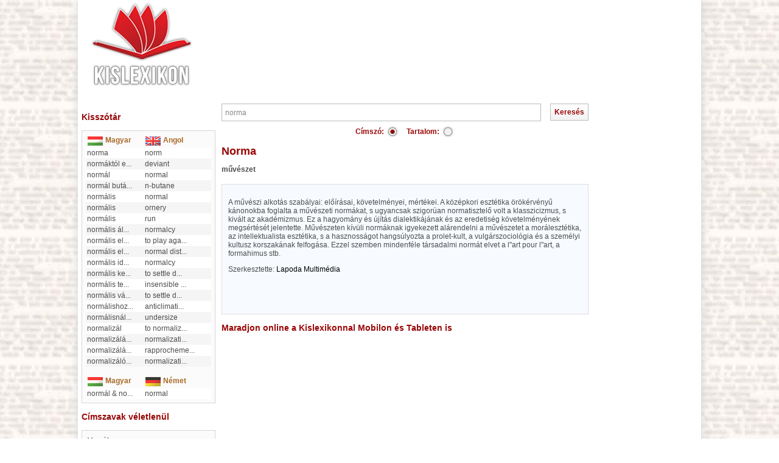

--- FILE ---
content_type: text/html; charset=iso-8859-2
request_url: http://www.kislexikon.hu/norma.html
body_size: 4386
content:
<!DOCTYPE html PUBLIC "-//W3C//DTD XHTML 1.0 Transitional//EN"
"http://www.w3.org/TR/xhtml1/DTD/xhtml1-transitional.dtd">
 <html lang="hu" xmlns:fb="http://ogp.me/ns/fb#">
  <head>
   <title>norma - Lexikon ::</title>

   <meta http-equiv="Content-Type" content="text/html;charset=ISO-8859-2" />
   <meta http-equiv="X-UA-Compatible" content="IE=edge" />
   <meta http-equiv="Content-Language" content="hu" />
   <meta http-equiv="Cache-Control" content="no-store,no-cache,must-revalidate" />
   <meta http-equiv="Pragma" content="no-cache" />
   <meta http-equiv="Expires" content="0" />
   
   <meta name="robots" content="index,follow,all" />
   <meta name="description" content="A művészi alkotás szabályai: előírásai, követelményei, mértékei. A középkori esztétika 
örökérvényű kánonokba foglalta a művészeti normákat, s ugyancsak szigorúan normatisztelő volt a 
klasszi" />
   <meta name="keywords" content="norma" />
   <meta name="distribution" content="Global" />
   <meta name="Author" content="BioDigit Kft." />
   <meta name="copyright" content="Copyright (C) 2026 BioDigit Kft." />
   <meta property="og:image" content="/pic/kislexikon_logo_facebook.jpg" />
   <meta property="fb:admins" content="1113985087" />
   
   <link rel="shortcut icon" href="/pic/favicon.ico" />
   <link rel="stylesheet" type="text/css" href="/css/global.css.php?ts=1768628573" />
   
   <script type="text/javascript" src="/js/jquery-1.7.min.js"></script>
   <script type="text/javascript" src="/js/global.js"></script>
   <script type="text/javascript" src="/js/email.js"></script>
   
  </head>
  <body>
  <div id="fb-root"></div>
<script>(function(d, s, id) {
  var js, fjs = d.getElementsByTagName(s)[0];
  if (d.getElementById(id)) return;
  js = d.createElement(s); js.id = id;
  js.src = "//connect.facebook.net/hu_HU/all.js#xfbml=1";
  fjs.parentNode.insertBefore(js, fjs);
}(document, 'script', 'facebook-jssdk'));</script>
    <div id="main">
    <div id="menu">
      <div style='position:absolute;left:0px;'><a href="./"><img src="/pic/kislexikon_logo.png" style="margin-left:20px;" width="170" height="150" border="0" alt="Kislexikon" title="Kislexikon" /></a></div>
      <div style='margin-left:120px;position:relative;text-align:center;padding-top:15px;'>
      <script async src="https://pagead2.googlesyndication.com/pagead/js/adsbygoogle.js"></script>
<!-- 728x90 kislexikon -->
<ins class="adsbygoogle"
     style="display:inline-block;width:728px;height:90px"
     data-ad-client="ca-pub-8426707343541924"
     data-ad-slot="4476886500"></ins>
<script>
     (adsbygoogle = window.adsbygoogle || []).push({});
</script>
      </div>
      
    </div>  
    
    <table id="container" border="0" cellpadding="0" cellspacing="0"><tr>
    <td id="left_side">      
    <!-- SZÓTÁR -->
        <br /><h3>Kisszótár</h3><br />
    <div style="width:206px;border:1px solid #d5d5d5;background-color:#fbfbfb;padding:6px;">
    <table width="206" border="0" cellpadding="2" cellspacing="0" class="rightlex">
        <tr>
          <td width="46%"><img src="pic/magyar.gif" width="27" height="17" align="top" alt="Magyar" /> 
            <strong><font color="#A96826">Magyar</font></strong></td>
          <td width="54%"><img src="pic/angol.gif" width="27" height="17" align="top" alt="Angol" /> 
            <strong><font color="#A96826">Angol</font></strong></td>
        </tr>
              <tr bgcolor="#FFFFFF">
          <td width="46%">
          norma          </td>
          <td width="54%">
          norm          </td>
        </tr>
	          <tr bgcolor="#f5f5f5">
          <td width="46%">
          <span class='' alt="normáktól eltérő" title="normáktól eltérő">normáktól e</span>...          </td>
          <td width="54%">
          deviant          </td>
        </tr>
	          <tr bgcolor="#FFFFFF">
          <td width="46%">
          normál          </td>
          <td width="54%">
          normal          </td>
        </tr>
	          <tr bgcolor="#f5f5f5">
          <td width="46%">
          <span class='' alt="normál bután" title="normál bután">normál butá</span>...          </td>
          <td width="54%">
          n-butane          </td>
        </tr>
	          <tr bgcolor="#FFFFFF">
          <td width="46%">
          normális          </td>
          <td width="54%">
          normal          </td>
        </tr>
	          <tr bgcolor="#f5f5f5">
          <td width="46%">
          normális          </td>
          <td width="54%">
          ornery          </td>
        </tr>
	          <tr bgcolor="#FFFFFF">
          <td width="46%">
          normális          </td>
          <td width="54%">
          run          </td>
        </tr>
	          <tr bgcolor="#f5f5f5">
          <td width="46%">
          <span class='' alt="normális állapot" title="normális állapot">normális ál</span>...          </td>
          <td width="54%">
          normalcy          </td>
        </tr>
	          <tr bgcolor="#FFFFFF">
          <td width="46%">
          <span class='' alt="normális ellen játszik" title="normális ellen játszik">normális el</span>...          </td>
          <td width="54%">
          <span class='' alt="to play against bogey" title="to play against bogey">to play aga</span>...          </td>
        </tr>
	          <tr bgcolor="#f5f5f5">
          <td width="46%">
          <span class='' alt="normális eloszlás" title="normális eloszlás">normális el</span>...          </td>
          <td width="54%">
          <span class='' alt="normal distribution" title="normal distribution">normal dist</span>...          </td>
        </tr>
	          <tr bgcolor="#FFFFFF">
          <td width="46%">
          <span class='' alt="normális idők" title="normális idők">normális id</span>...          </td>
          <td width="54%">
          normalcy          </td>
        </tr>
	          <tr bgcolor="#f5f5f5">
          <td width="46%">
          <span class='' alt="normális keretek közé kerül" title="normális keretek közé kerül">normális ke</span>...          </td>
          <td width="54%">
          <span class='' alt="to settle down" title="to settle down">to settle d</span>...          </td>
        </tr>
	          <tr bgcolor="#FFFFFF">
          <td width="46%">
          <span class='' alt="normális testi kipárolgás" title="normális testi kipárolgás">normális te</span>...          </td>
          <td width="54%">
          <span class='' alt="insensible perspiration" title="insensible perspiration">insensible </span>...          </td>
        </tr>
	          <tr bgcolor="#f5f5f5">
          <td width="46%">
          <span class='' alt="normális vágányokra tér" title="normális vágányokra tér">normális vá</span>...          </td>
          <td width="54%">
          <span class='' alt="to settle down" title="to settle down">to settle d</span>...          </td>
        </tr>
	          <tr bgcolor="#FFFFFF">
          <td width="46%">
          <span class='' alt="normálishoz visszatérő" title="normálishoz visszatérő">normálishoz</span>...          </td>
          <td width="54%">
          <span class='' alt="anticlimatic" title="anticlimatic">anticlimati</span>...          </td>
        </tr>
	          <tr bgcolor="#f5f5f5">
          <td width="46%">
          <span class='' alt="normálisnál kisebb méret" title="normálisnál kisebb méret">normálisnál</span>...          </td>
          <td width="54%">
          undersize          </td>
        </tr>
	          <tr bgcolor="#FFFFFF">
          <td width="46%">
          normalizál          </td>
          <td width="54%">
          <span class='' alt="to normalize" title="to normalize">to normaliz</span>...          </td>
        </tr>
	          <tr bgcolor="#f5f5f5">
          <td width="46%">
          <span class='' alt="normalizálás" title="normalizálás">normalizálá</span>...          </td>
          <td width="54%">
          <span class='' alt="normalization" title="normalization">normalizati</span>...          </td>
        </tr>
	          <tr bgcolor="#FFFFFF">
          <td width="46%">
          <span class='' alt="normalizálás" title="normalizálás">normalizálá</span>...          </td>
          <td width="54%">
          <span class='' alt="rapprochement" title="rapprochement">rapprocheme</span>...          </td>
        </tr>
	          <tr bgcolor="#f5f5f5">
          <td width="46%">
          <span class='' alt="normalizáló izzítás" title="normalizáló izzítás">normalizáló</span>...          </td>
          <td width="54%">
          <span class='' alt="normalization" title="normalization">normalizati</span>...          </td>
        </tr>
	        </table>
      <br />
      <table width="206" border="0" cellpadding="2" cellspacing="0" class="rightlex">
        <tr> 
          <td width="46%"><img src="pic/magyar.gif" width="27" height="17" align="top" alt="Magyar" /> 
            <strong><font color="#A96826">Magyar</font></strong></td>
          <td width="54%"><img src="pic/nemet.gif" width="27" height="17" align="top" alt="Német" /> 
            <strong><font color="#A96826">N&eacute;met</font></strong></td>
        </tr>
                <tr bgcolor="#FFFFFF"> 
          <td width="46%"> 
            <span class='' alt="normál & normális" title="normál & normális">normál & no</span>...          </td>
          <td width="54%">
            normal          </td>
        </tr>
              </table> 
      </div>
          <br />
    <!-- CÍMSZAVAK -->
    <h3>Címszavak véletlenül</h3><br />
      
     <div style="width:206px;border:1px solid #d5d5d5;background-color:#fbfbfb;padding:6px;">
     <table width="206" border="0" cellspacing="0" cellpadding="0" align="center" class="mtext">
      <tr>
        <td align="left" class="nulmod">
        <table width='100%'>     <tr ><td><p style="margin:0px;padding:0px;" class="first_letter"><a style="color:#4e4e4e;" href="vergal.html">Vergál</a></p>
          <tr style='background:#f5f5f5;'><td><p style="margin:0px;padding:0px;" class="first_letter"><a style="color:#4e4e4e;" href="vajda_a.html">Vajda</a></p>
          <tr ><td><p style="margin:0px;padding:0px;" class="first_letter"><a style="color:#4e4e4e;" href="negynyomasu.html">Négynyomásu</a></p>
          <tr style='background:#f5f5f5;'><td><p style="margin:0px;padding:0px;" class="first_letter"><a style="color:#4e4e4e;" href="buccholz.html">Buccholz</a></p>
          <tr ><td><p style="margin:0px;padding:0px;" class="first_letter"><a style="color:#4e4e4e;" href="bifurcatio.html">Bifurcatio</a></p>
          <tr style='background:#f5f5f5;'><td><p style="margin:0px;padding:0px;" class="first_letter"><a style="color:#4e4e4e;" href="kaszavirag.html">Kaszavirág</a></p>
          <tr ><td><p style="margin:0px;padding:0px;" class="first_letter"><a style="color:#4e4e4e;" href="vizi_furesz.html">Vizi fürész</a></p>
          <tr style='background:#f5f5f5;'><td><p style="margin:0px;padding:0px;" class="first_letter"><a style="color:#4e4e4e;" href="richterswil.html">Richterswil</a></p>
          <tr ><td><p style="margin:0px;padding:0px;" class="first_letter"><a style="color:#4e4e4e;" href="szasz-zeitz.html">Szász - Zeitz</a></p>
          <tr style='background:#f5f5f5;'><td><p style="margin:0px;padding:0px;" class="first_letter"><a style="color:#4e4e4e;" href="asztmas_asztmatikus.html">asztmás, asztmatikus</a></p>
          <tr ><td><p style="margin:0px;padding:0px;" class="first_letter"><a style="color:#4e4e4e;" href="gyogyaszat.html">Gyógyászat</a></p>
          <tr style='background:#f5f5f5;'><td><p style="margin:0px;padding:0px;" class="first_letter"><a style="color:#4e4e4e;" href="orias_saskak.html">Óriás sáskák</a></p>
          <tr ><td><p style="margin:0px;padding:0px;" class="first_letter"><a style="color:#4e4e4e;" href="westfalen.html">Westfalen</a></p>
          <tr style='background:#f5f5f5;'><td><p style="margin:0px;padding:0px;" class="first_letter"><a style="color:#4e4e4e;" href="a_fizika_tanitasa.html">A Fizika Tanítása</a></p>
          <tr ><td><p style="margin:0px;padding:0px;" class="first_letter"><a style="color:#4e4e4e;" href="hegelianus.html">hegeliánus</a></p>
         </td></tr></table></td>
      </tr>
    </table>
    </div>
    <br />
    <div align='center'>
    <script type="text/javascript"><!--
google_ad_client = "ca-pub-8426707343541924";
/* 120x240 kislexikon */
google_ad_slot = "7300000626";
google_ad_width = 120;
google_ad_height = 240;
//-->
</script>
<script type="text/javascript"
src="http://pagead2.googlesyndication.com/pagead/show_ads.js">
</script>    </div>
    
   <div style="margin-top:20px;text-align:center;">
   <a class="img" href="http://www.lapoda.hu">
   <img src="pic/lapoda_logo.jpg" border="0" alt="Lapoda Multimedia" title="Lapoda Multimedia" />
   </a>
   <a class="img" href="http://www.xdt.hu">
   <img style="vertical-align:top; margin-top:10px;" src="pic/xdt_logo.jpg" border="0" alt="XDT-Network" title="XDT-Network" />
   </a>
   </div>
   </td>
   
   <td id="content">

<form method="get" action="index.php" enctype="multipart/form-data">
  <table width='100%' border='0' cellpadding='0' cellspacing='0'><tr><td><input name='f' id='f' value='norma' onkeypress='changebutton();' onblur='if(this.value=="")this.value=""; changebutton();' onclick='if(this.value=="")this.value=""'/></td><td style='text-align:right; width:90px;'><input type='submit' value='Keresés' class='submit' id='keres' /></td></tr></table>  <div style='text-align:center;margin:5px;'><table align='center'><tr><td style='color:#990606;font-weight:bold;'>Címszó:</td><td style='padding-right:10px;'><div style='display:none; width: 1px;'><input class='cimszoradio' type='radio' name='all' id='1' checked  value='1'  autocomplete='off' /></div><div class='cimszoradio_checked' id='all1' onclick='radio_change(this,"all",0);'></div></td><td style='color:#990606;font-weight:bold;'>Tartalom: </td><td><div style='display:none; width: 1px;'><input class='cimszoradio' type='radio' name='all' id='1' value='2'  autocomplete='off' /></div><div class='cimszoradio' id='all2' onclick='radio_change(this,"all",1);'></div></td></tr></table></div></form>

<h1 class='first_letter'>norma</h1>
<p style="font-weight:bold; padding-bottom: 5px;">művészet</p>
<div style="background-color:#f7faff;border:1px solid #ddd;padding:10px;">
  <p class='first_letter'><P>A művészi alkotás szabályai: előírásai, követelményei, mértékei. A középkori esztétika 
örökérvényű kánonokba foglalta a művészeti normákat, s ugyancsak szigorúan normatisztelő volt a 
klasszicizmus, s kivált az akadémizmus. Ez a hagyomány és újítás dialektikájának és az 
eredetiség követelményének megsértését jelentette. Művészeten kívüli normáknak igyekezett 
alárendelni a művészetet a morálesztétika, az intellektualista esztétika, s a hasznosságot 
hangsúlyozta a prolet-kult, a vulgárszociológia és a személyi kultusz korszakának felfogása. 
Ezzel szemben mindenféle társadalmi normát elvet a l"art pour l"art, a formahimus stb. 
</p></p>
    <p>Szerkesztette: <a href='http://www.lapoda.hu'>Lapoda Multimédia</a></p>
    <br /><div style="height:30px;">
  <fb:like href="http://www.kislexikon.hu/norma.html" send="true" layout="button_count" show_faces="false" font="lucida grande"></fb:like>
  </div>
</div>
<br />
        <h3>Maradjon online a Kislexikonnal Mobilon és Tableten is</h3>
       </td>
    
   <!-- JOBB OLDAL -->
   <td id="right_side">
     <div align='center'>
        <script type="text/javascript"><!--
google_ad_client = "ca-pub-8426707343541924";
/* 160x600 */
google_ad_slot = "2125515666";
google_ad_width = 160;
google_ad_height = 600;
//-->
</script>
<script type="text/javascript"
src="http://pagead2.googlesyndication.com/pagead/show_ads.js">
</script>     </div>
   </td>
   
   </tr>
   </table>
   
   <div id='footer'>
   <div style="position:absolute;bottom:0px;right:10px; background:url('/pic/kislexikon_2012_07.png') top left no-repeat;width:179px;height:154px;">
          
        </div><br/>
        <div>
            <span>
              <a href="/impresszum">Impresszum</a> &bull;
              <a href="/mediaajanlat">Médiaajánlat</a> &bull;              
              <a href="/visszajelzes">Visszajelzés küldése</a>
            </span>
            <br />
            <div style="margin-top:10px;font-size:12px;">
              &copy; 2026 Kislexikon.hu - Copyright Lapoda Multimédia, Designed by BioDigit Kft.
            </div>
          </div>
        
   </div>
   </div> 
  
  
  <!-- Google tag (gtag.js) -->
<script async src="https://www.googletagmanager.com/gtag/js?id=G-P6FV53PZMP"></script>
<script>
  window.dataLayer = window.dataLayer || [];
  function gtag(){dataLayer.push(arguments);}
  gtag('js', new Date());

  gtag('config', 'G-P6FV53PZMP');
</script>
    
 </body>
 <script type="text/javascript">
  $(document).ready(function () {
    updatemailhref();
  });
  </script>
  <script type="text/javascript">    
   if (((screen.width<=1024) && (screen.height<=768)) || ((screen.height==1539) && (screen.width==1024)))
      document.getElementById('main').style.width='100%';     
  </script>

</html>


--- FILE ---
content_type: text/html; charset=utf-8
request_url: https://www.google.com/recaptcha/api2/aframe
body_size: 266
content:
<!DOCTYPE HTML><html><head><meta http-equiv="content-type" content="text/html; charset=UTF-8"></head><body><script nonce="HA69M95wg15h-sAJGVyi3A">/** Anti-fraud and anti-abuse applications only. See google.com/recaptcha */ try{var clients={'sodar':'https://pagead2.googlesyndication.com/pagead/sodar?'};window.addEventListener("message",function(a){try{if(a.source===window.parent){var b=JSON.parse(a.data);var c=clients[b['id']];if(c){var d=document.createElement('img');d.src=c+b['params']+'&rc='+(localStorage.getItem("rc::a")?sessionStorage.getItem("rc::b"):"");window.document.body.appendChild(d);sessionStorage.setItem("rc::e",parseInt(sessionStorage.getItem("rc::e")||0)+1);localStorage.setItem("rc::h",'1768628575841');}}}catch(b){}});window.parent.postMessage("_grecaptcha_ready", "*");}catch(b){}</script></body></html>